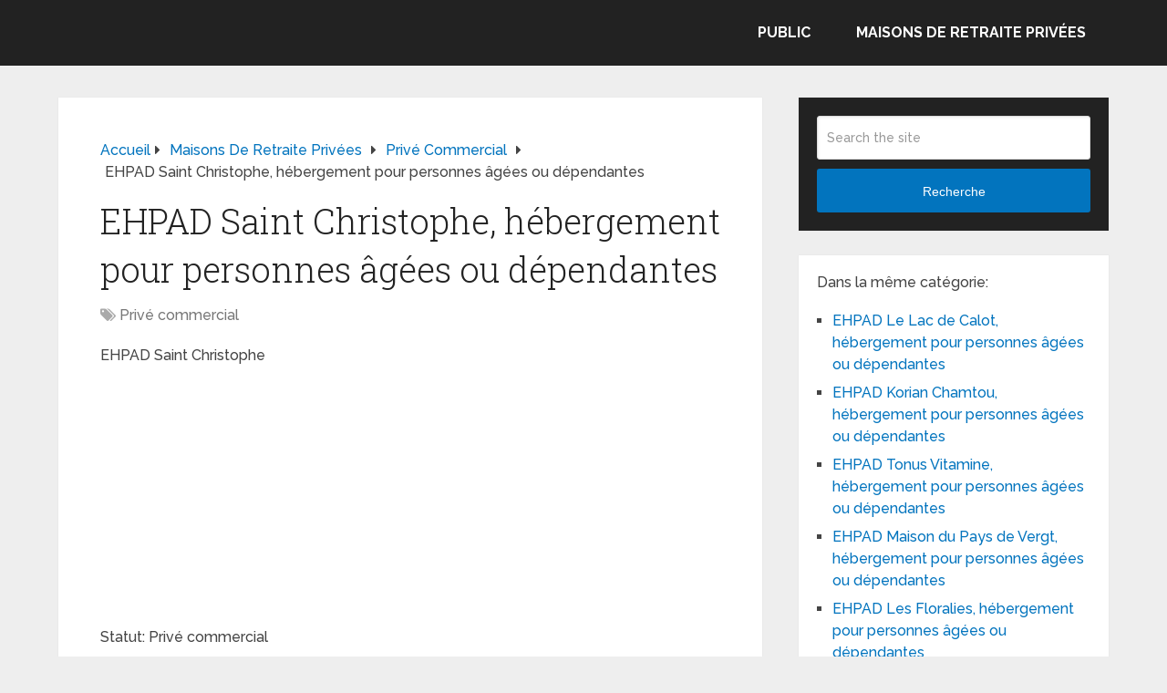

--- FILE ---
content_type: text/html; charset=UTF-8
request_url: https://www.le-site-de-la-maison-de-retraite.com/ehpad-saint-christophe-hebergement-pour-personnes-agees-ou-dependantes-3/
body_size: 13233
content:
<!DOCTYPE html><html class="no-js" dir="ltr" lang="fr-FR" prefix="og: https://ogp.me/ns#"><head itemscope itemtype="http://schema.org/WebSite"><meta charset="UTF-8"> <!--[if IE ]><meta http-equiv="X-UA-Compatible" content="IE=edge,chrome=1"> <![endif]--><link rel="profile" href="https://gmpg.org/xfn/11" /><meta name="viewport" content="width=device-width, initial-scale=1"><meta name="apple-mobile-web-app-capable" content="yes"><meta name="apple-mobile-web-app-status-bar-style" content="black"><meta itemprop="name" content="Retraite, maison de retraite, dépendance et perte d&#039;autonomie" /><link rel="pingback" href="https://www.le-site-de-la-maison-de-retraite.com/xmlrpc.php" /><title>EHPAD Saint Christophe, hébergement pour personnes âgées ou dépendantes</title><meta name="robots" content="max-image-preview:large" /><meta name="author" content="admin"/><link rel="canonical" href="https://www.le-site-de-la-maison-de-retraite.com/ehpad-saint-christophe-hebergement-pour-personnes-agees-ou-dependantes-3/" /><meta name="generator" content="All in One SEO (AIOSEO) 4.9.3" /><meta property="og:locale" content="fr_FR" /><meta property="og:site_name" content="Retraite, maison de retraite, dépendance et perte d&#039;autonomie | Informations sur la retraite, la dépendance, perte d&#039;autonomie des personnes âgées et les maisons de retraite" /><meta property="og:type" content="article" /><meta property="og:title" content="EHPAD Saint Christophe, hébergement pour personnes âgées ou dépendantes" /><meta property="og:url" content="https://www.le-site-de-la-maison-de-retraite.com/ehpad-saint-christophe-hebergement-pour-personnes-agees-ou-dependantes-3/" /><meta property="article:published_time" content="2021-07-10T10:19:16+00:00" /><meta property="article:modified_time" content="2021-07-10T10:19:16+00:00" /><meta name="twitter:card" content="summary" /><meta name="twitter:title" content="EHPAD Saint Christophe, hébergement pour personnes âgées ou dépendantes" /> <script type="application/ld+json" class="aioseo-schema">{"@context":"https:\/\/schema.org","@graph":[{"@type":"Article","@id":"https:\/\/www.le-site-de-la-maison-de-retraite.com\/ehpad-saint-christophe-hebergement-pour-personnes-agees-ou-dependantes-3\/#article","name":"EHPAD Saint Christophe, h\u00e9bergement pour personnes \u00e2g\u00e9es ou d\u00e9pendantes","headline":"EHPAD Saint Christophe, h\u00e9bergement pour personnes \u00e2g\u00e9es ou d\u00e9pendantes","author":{"@id":"https:\/\/www.le-site-de-la-maison-de-retraite.com\/author\/admin\/#author"},"publisher":{"@id":"https:\/\/www.le-site-de-la-maison-de-retraite.com\/#organization"},"datePublished":"2021-07-10T10:19:16+00:00","dateModified":"2021-07-10T10:19:16+00:00","inLanguage":"fr-FR","mainEntityOfPage":{"@id":"https:\/\/www.le-site-de-la-maison-de-retraite.com\/ehpad-saint-christophe-hebergement-pour-personnes-agees-ou-dependantes-3\/#webpage"},"isPartOf":{"@id":"https:\/\/www.le-site-de-la-maison-de-retraite.com\/ehpad-saint-christophe-hebergement-pour-personnes-agees-ou-dependantes-3\/#webpage"},"articleSection":"Priv\u00e9 commercial"},{"@type":"BreadcrumbList","@id":"https:\/\/www.le-site-de-la-maison-de-retraite.com\/ehpad-saint-christophe-hebergement-pour-personnes-agees-ou-dependantes-3\/#breadcrumblist","itemListElement":[{"@type":"ListItem","@id":"https:\/\/www.le-site-de-la-maison-de-retraite.com#listItem","position":1,"name":"Accueil","item":"https:\/\/www.le-site-de-la-maison-de-retraite.com","nextItem":{"@type":"ListItem","@id":"https:\/\/www.le-site-de-la-maison-de-retraite.com\/category\/maisons-de-retraite-privees\/#listItem","name":"Maisons de retraite priv\u00e9es"}},{"@type":"ListItem","@id":"https:\/\/www.le-site-de-la-maison-de-retraite.com\/category\/maisons-de-retraite-privees\/#listItem","position":2,"name":"Maisons de retraite priv\u00e9es","item":"https:\/\/www.le-site-de-la-maison-de-retraite.com\/category\/maisons-de-retraite-privees\/","nextItem":{"@type":"ListItem","@id":"https:\/\/www.le-site-de-la-maison-de-retraite.com\/category\/maisons-de-retraite-privees\/prive-commercial\/#listItem","name":"Priv\u00e9 commercial"},"previousItem":{"@type":"ListItem","@id":"https:\/\/www.le-site-de-la-maison-de-retraite.com#listItem","name":"Accueil"}},{"@type":"ListItem","@id":"https:\/\/www.le-site-de-la-maison-de-retraite.com\/category\/maisons-de-retraite-privees\/prive-commercial\/#listItem","position":3,"name":"Priv\u00e9 commercial","item":"https:\/\/www.le-site-de-la-maison-de-retraite.com\/category\/maisons-de-retraite-privees\/prive-commercial\/","nextItem":{"@type":"ListItem","@id":"https:\/\/www.le-site-de-la-maison-de-retraite.com\/ehpad-saint-christophe-hebergement-pour-personnes-agees-ou-dependantes-3\/#listItem","name":"EHPAD Saint Christophe, h\u00e9bergement pour personnes \u00e2g\u00e9es ou d\u00e9pendantes"},"previousItem":{"@type":"ListItem","@id":"https:\/\/www.le-site-de-la-maison-de-retraite.com\/category\/maisons-de-retraite-privees\/#listItem","name":"Maisons de retraite priv\u00e9es"}},{"@type":"ListItem","@id":"https:\/\/www.le-site-de-la-maison-de-retraite.com\/ehpad-saint-christophe-hebergement-pour-personnes-agees-ou-dependantes-3\/#listItem","position":4,"name":"EHPAD Saint Christophe, h\u00e9bergement pour personnes \u00e2g\u00e9es ou d\u00e9pendantes","previousItem":{"@type":"ListItem","@id":"https:\/\/www.le-site-de-la-maison-de-retraite.com\/category\/maisons-de-retraite-privees\/prive-commercial\/#listItem","name":"Priv\u00e9 commercial"}}]},{"@type":"Organization","@id":"https:\/\/www.le-site-de-la-maison-de-retraite.com\/#organization","name":"Retraite, maison de retraite, d\u00e9pendance et perte d'autonomie","description":"Informations sur la retraite, la d\u00e9pendance, perte d'autonomie des personnes \u00e2g\u00e9es et les maisons de retraite","url":"https:\/\/www.le-site-de-la-maison-de-retraite.com\/"},{"@type":"Person","@id":"https:\/\/www.le-site-de-la-maison-de-retraite.com\/author\/admin\/#author","url":"https:\/\/www.le-site-de-la-maison-de-retraite.com\/author\/admin\/","name":"admin"},{"@type":"WebPage","@id":"https:\/\/www.le-site-de-la-maison-de-retraite.com\/ehpad-saint-christophe-hebergement-pour-personnes-agees-ou-dependantes-3\/#webpage","url":"https:\/\/www.le-site-de-la-maison-de-retraite.com\/ehpad-saint-christophe-hebergement-pour-personnes-agees-ou-dependantes-3\/","name":"EHPAD Saint Christophe, h\u00e9bergement pour personnes \u00e2g\u00e9es ou d\u00e9pendantes","inLanguage":"fr-FR","isPartOf":{"@id":"https:\/\/www.le-site-de-la-maison-de-retraite.com\/#website"},"breadcrumb":{"@id":"https:\/\/www.le-site-de-la-maison-de-retraite.com\/ehpad-saint-christophe-hebergement-pour-personnes-agees-ou-dependantes-3\/#breadcrumblist"},"author":{"@id":"https:\/\/www.le-site-de-la-maison-de-retraite.com\/author\/admin\/#author"},"creator":{"@id":"https:\/\/www.le-site-de-la-maison-de-retraite.com\/author\/admin\/#author"},"datePublished":"2021-07-10T10:19:16+00:00","dateModified":"2021-07-10T10:19:16+00:00"},{"@type":"WebSite","@id":"https:\/\/www.le-site-de-la-maison-de-retraite.com\/#website","url":"https:\/\/www.le-site-de-la-maison-de-retraite.com\/","name":"Retraite, maison de retraite, d\u00e9pendance et perte d'autonomie","description":"Informations sur la retraite, la d\u00e9pendance, perte d'autonomie des personnes \u00e2g\u00e9es et les maisons de retraite","inLanguage":"fr-FR","publisher":{"@id":"https:\/\/www.le-site-de-la-maison-de-retraite.com\/#organization"}}]}</script>  <script type="text/javascript">document.documentElement.className = document.documentElement.className.replace( /\bno-js\b/,'js' );</script><link rel='dns-prefetch' href='//www.le-site-de-la-maison-de-retraite.com' /><link rel="alternate" type="application/rss+xml" title="Retraite, maison de retraite, dépendance et perte d&#039;autonomie &raquo; Flux" href="https://www.le-site-de-la-maison-de-retraite.com/feed/" /><link rel="alternate" type="application/rss+xml" title="Retraite, maison de retraite, dépendance et perte d&#039;autonomie &raquo; Flux des commentaires" href="https://www.le-site-de-la-maison-de-retraite.com/comments/feed/" /><link rel="alternate" type="application/rss+xml" title="Retraite, maison de retraite, dépendance et perte d&#039;autonomie &raquo; EHPAD Saint Christophe, hébergement pour personnes âgées ou dépendantes Flux des commentaires" href="https://www.le-site-de-la-maison-de-retraite.com/ehpad-saint-christophe-hebergement-pour-personnes-agees-ou-dependantes-3/feed/" /><link rel="alternate" title="oEmbed (JSON)" type="application/json+oembed" href="https://www.le-site-de-la-maison-de-retraite.com/wp-json/oembed/1.0/embed?url=https%3A%2F%2Fwww.le-site-de-la-maison-de-retraite.com%2Fehpad-saint-christophe-hebergement-pour-personnes-agees-ou-dependantes-3%2F" /><link rel="alternate" title="oEmbed (XML)" type="text/xml+oembed" href="https://www.le-site-de-la-maison-de-retraite.com/wp-json/oembed/1.0/embed?url=https%3A%2F%2Fwww.le-site-de-la-maison-de-retraite.com%2Fehpad-saint-christophe-hebergement-pour-personnes-agees-ou-dependantes-3%2F&#038;format=xml" /><style id='wp-img-auto-sizes-contain-inline-css' type='text/css'>img:is([sizes=auto i],[sizes^="auto," i]){contain-intrinsic-size:3000px 1500px}
/*# sourceURL=wp-img-auto-sizes-contain-inline-css */</style><style id='wp-emoji-styles-inline-css' type='text/css'>img.wp-smiley, img.emoji {
		display: inline !important;
		border: none !important;
		box-shadow: none !important;
		height: 1em !important;
		width: 1em !important;
		margin: 0 0.07em !important;
		vertical-align: -0.1em !important;
		background: none !important;
		padding: 0 !important;
	}
/*# sourceURL=wp-emoji-styles-inline-css */</style><style id='wp-block-library-inline-css' type='text/css'>:root{--wp-block-synced-color:#7a00df;--wp-block-synced-color--rgb:122,0,223;--wp-bound-block-color:var(--wp-block-synced-color);--wp-editor-canvas-background:#ddd;--wp-admin-theme-color:#007cba;--wp-admin-theme-color--rgb:0,124,186;--wp-admin-theme-color-darker-10:#006ba1;--wp-admin-theme-color-darker-10--rgb:0,107,160.5;--wp-admin-theme-color-darker-20:#005a87;--wp-admin-theme-color-darker-20--rgb:0,90,135;--wp-admin-border-width-focus:2px}@media (min-resolution:192dpi){:root{--wp-admin-border-width-focus:1.5px}}.wp-element-button{cursor:pointer}:root .has-very-light-gray-background-color{background-color:#eee}:root .has-very-dark-gray-background-color{background-color:#313131}:root .has-very-light-gray-color{color:#eee}:root .has-very-dark-gray-color{color:#313131}:root .has-vivid-green-cyan-to-vivid-cyan-blue-gradient-background{background:linear-gradient(135deg,#00d084,#0693e3)}:root .has-purple-crush-gradient-background{background:linear-gradient(135deg,#34e2e4,#4721fb 50%,#ab1dfe)}:root .has-hazy-dawn-gradient-background{background:linear-gradient(135deg,#faaca8,#dad0ec)}:root .has-subdued-olive-gradient-background{background:linear-gradient(135deg,#fafae1,#67a671)}:root .has-atomic-cream-gradient-background{background:linear-gradient(135deg,#fdd79a,#004a59)}:root .has-nightshade-gradient-background{background:linear-gradient(135deg,#330968,#31cdcf)}:root .has-midnight-gradient-background{background:linear-gradient(135deg,#020381,#2874fc)}:root{--wp--preset--font-size--normal:16px;--wp--preset--font-size--huge:42px}.has-regular-font-size{font-size:1em}.has-larger-font-size{font-size:2.625em}.has-normal-font-size{font-size:var(--wp--preset--font-size--normal)}.has-huge-font-size{font-size:var(--wp--preset--font-size--huge)}.has-text-align-center{text-align:center}.has-text-align-left{text-align:left}.has-text-align-right{text-align:right}.has-fit-text{white-space:nowrap!important}#end-resizable-editor-section{display:none}.aligncenter{clear:both}.items-justified-left{justify-content:flex-start}.items-justified-center{justify-content:center}.items-justified-right{justify-content:flex-end}.items-justified-space-between{justify-content:space-between}.screen-reader-text{border:0;clip-path:inset(50%);height:1px;margin:-1px;overflow:hidden;padding:0;position:absolute;width:1px;word-wrap:normal!important}.screen-reader-text:focus{background-color:#ddd;clip-path:none;color:#444;display:block;font-size:1em;height:auto;left:5px;line-height:normal;padding:15px 23px 14px;text-decoration:none;top:5px;width:auto;z-index:100000}html :where(.has-border-color){border-style:solid}html :where([style*=border-top-color]){border-top-style:solid}html :where([style*=border-right-color]){border-right-style:solid}html :where([style*=border-bottom-color]){border-bottom-style:solid}html :where([style*=border-left-color]){border-left-style:solid}html :where([style*=border-width]){border-style:solid}html :where([style*=border-top-width]){border-top-style:solid}html :where([style*=border-right-width]){border-right-style:solid}html :where([style*=border-bottom-width]){border-bottom-style:solid}html :where([style*=border-left-width]){border-left-style:solid}html :where(img[class*=wp-image-]){height:auto;max-width:100%}:where(figure){margin:0 0 1em}html :where(.is-position-sticky){--wp-admin--admin-bar--position-offset:var(--wp-admin--admin-bar--height,0px)}@media screen and (max-width:600px){html :where(.is-position-sticky){--wp-admin--admin-bar--position-offset:0px}}

/*# sourceURL=wp-block-library-inline-css */</style><style id='global-styles-inline-css' type='text/css'>:root{--wp--preset--aspect-ratio--square: 1;--wp--preset--aspect-ratio--4-3: 4/3;--wp--preset--aspect-ratio--3-4: 3/4;--wp--preset--aspect-ratio--3-2: 3/2;--wp--preset--aspect-ratio--2-3: 2/3;--wp--preset--aspect-ratio--16-9: 16/9;--wp--preset--aspect-ratio--9-16: 9/16;--wp--preset--color--black: #000000;--wp--preset--color--cyan-bluish-gray: #abb8c3;--wp--preset--color--white: #ffffff;--wp--preset--color--pale-pink: #f78da7;--wp--preset--color--vivid-red: #cf2e2e;--wp--preset--color--luminous-vivid-orange: #ff6900;--wp--preset--color--luminous-vivid-amber: #fcb900;--wp--preset--color--light-green-cyan: #7bdcb5;--wp--preset--color--vivid-green-cyan: #00d084;--wp--preset--color--pale-cyan-blue: #8ed1fc;--wp--preset--color--vivid-cyan-blue: #0693e3;--wp--preset--color--vivid-purple: #9b51e0;--wp--preset--gradient--vivid-cyan-blue-to-vivid-purple: linear-gradient(135deg,rgb(6,147,227) 0%,rgb(155,81,224) 100%);--wp--preset--gradient--light-green-cyan-to-vivid-green-cyan: linear-gradient(135deg,rgb(122,220,180) 0%,rgb(0,208,130) 100%);--wp--preset--gradient--luminous-vivid-amber-to-luminous-vivid-orange: linear-gradient(135deg,rgb(252,185,0) 0%,rgb(255,105,0) 100%);--wp--preset--gradient--luminous-vivid-orange-to-vivid-red: linear-gradient(135deg,rgb(255,105,0) 0%,rgb(207,46,46) 100%);--wp--preset--gradient--very-light-gray-to-cyan-bluish-gray: linear-gradient(135deg,rgb(238,238,238) 0%,rgb(169,184,195) 100%);--wp--preset--gradient--cool-to-warm-spectrum: linear-gradient(135deg,rgb(74,234,220) 0%,rgb(151,120,209) 20%,rgb(207,42,186) 40%,rgb(238,44,130) 60%,rgb(251,105,98) 80%,rgb(254,248,76) 100%);--wp--preset--gradient--blush-light-purple: linear-gradient(135deg,rgb(255,206,236) 0%,rgb(152,150,240) 100%);--wp--preset--gradient--blush-bordeaux: linear-gradient(135deg,rgb(254,205,165) 0%,rgb(254,45,45) 50%,rgb(107,0,62) 100%);--wp--preset--gradient--luminous-dusk: linear-gradient(135deg,rgb(255,203,112) 0%,rgb(199,81,192) 50%,rgb(65,88,208) 100%);--wp--preset--gradient--pale-ocean: linear-gradient(135deg,rgb(255,245,203) 0%,rgb(182,227,212) 50%,rgb(51,167,181) 100%);--wp--preset--gradient--electric-grass: linear-gradient(135deg,rgb(202,248,128) 0%,rgb(113,206,126) 100%);--wp--preset--gradient--midnight: linear-gradient(135deg,rgb(2,3,129) 0%,rgb(40,116,252) 100%);--wp--preset--font-size--small: 13px;--wp--preset--font-size--medium: 20px;--wp--preset--font-size--large: 36px;--wp--preset--font-size--x-large: 42px;--wp--preset--spacing--20: 0.44rem;--wp--preset--spacing--30: 0.67rem;--wp--preset--spacing--40: 1rem;--wp--preset--spacing--50: 1.5rem;--wp--preset--spacing--60: 2.25rem;--wp--preset--spacing--70: 3.38rem;--wp--preset--spacing--80: 5.06rem;--wp--preset--shadow--natural: 6px 6px 9px rgba(0, 0, 0, 0.2);--wp--preset--shadow--deep: 12px 12px 50px rgba(0, 0, 0, 0.4);--wp--preset--shadow--sharp: 6px 6px 0px rgba(0, 0, 0, 0.2);--wp--preset--shadow--outlined: 6px 6px 0px -3px rgb(255, 255, 255), 6px 6px rgb(0, 0, 0);--wp--preset--shadow--crisp: 6px 6px 0px rgb(0, 0, 0);}:where(.is-layout-flex){gap: 0.5em;}:where(.is-layout-grid){gap: 0.5em;}body .is-layout-flex{display: flex;}.is-layout-flex{flex-wrap: wrap;align-items: center;}.is-layout-flex > :is(*, div){margin: 0;}body .is-layout-grid{display: grid;}.is-layout-grid > :is(*, div){margin: 0;}:where(.wp-block-columns.is-layout-flex){gap: 2em;}:where(.wp-block-columns.is-layout-grid){gap: 2em;}:where(.wp-block-post-template.is-layout-flex){gap: 1.25em;}:where(.wp-block-post-template.is-layout-grid){gap: 1.25em;}.has-black-color{color: var(--wp--preset--color--black) !important;}.has-cyan-bluish-gray-color{color: var(--wp--preset--color--cyan-bluish-gray) !important;}.has-white-color{color: var(--wp--preset--color--white) !important;}.has-pale-pink-color{color: var(--wp--preset--color--pale-pink) !important;}.has-vivid-red-color{color: var(--wp--preset--color--vivid-red) !important;}.has-luminous-vivid-orange-color{color: var(--wp--preset--color--luminous-vivid-orange) !important;}.has-luminous-vivid-amber-color{color: var(--wp--preset--color--luminous-vivid-amber) !important;}.has-light-green-cyan-color{color: var(--wp--preset--color--light-green-cyan) !important;}.has-vivid-green-cyan-color{color: var(--wp--preset--color--vivid-green-cyan) !important;}.has-pale-cyan-blue-color{color: var(--wp--preset--color--pale-cyan-blue) !important;}.has-vivid-cyan-blue-color{color: var(--wp--preset--color--vivid-cyan-blue) !important;}.has-vivid-purple-color{color: var(--wp--preset--color--vivid-purple) !important;}.has-black-background-color{background-color: var(--wp--preset--color--black) !important;}.has-cyan-bluish-gray-background-color{background-color: var(--wp--preset--color--cyan-bluish-gray) !important;}.has-white-background-color{background-color: var(--wp--preset--color--white) !important;}.has-pale-pink-background-color{background-color: var(--wp--preset--color--pale-pink) !important;}.has-vivid-red-background-color{background-color: var(--wp--preset--color--vivid-red) !important;}.has-luminous-vivid-orange-background-color{background-color: var(--wp--preset--color--luminous-vivid-orange) !important;}.has-luminous-vivid-amber-background-color{background-color: var(--wp--preset--color--luminous-vivid-amber) !important;}.has-light-green-cyan-background-color{background-color: var(--wp--preset--color--light-green-cyan) !important;}.has-vivid-green-cyan-background-color{background-color: var(--wp--preset--color--vivid-green-cyan) !important;}.has-pale-cyan-blue-background-color{background-color: var(--wp--preset--color--pale-cyan-blue) !important;}.has-vivid-cyan-blue-background-color{background-color: var(--wp--preset--color--vivid-cyan-blue) !important;}.has-vivid-purple-background-color{background-color: var(--wp--preset--color--vivid-purple) !important;}.has-black-border-color{border-color: var(--wp--preset--color--black) !important;}.has-cyan-bluish-gray-border-color{border-color: var(--wp--preset--color--cyan-bluish-gray) !important;}.has-white-border-color{border-color: var(--wp--preset--color--white) !important;}.has-pale-pink-border-color{border-color: var(--wp--preset--color--pale-pink) !important;}.has-vivid-red-border-color{border-color: var(--wp--preset--color--vivid-red) !important;}.has-luminous-vivid-orange-border-color{border-color: var(--wp--preset--color--luminous-vivid-orange) !important;}.has-luminous-vivid-amber-border-color{border-color: var(--wp--preset--color--luminous-vivid-amber) !important;}.has-light-green-cyan-border-color{border-color: var(--wp--preset--color--light-green-cyan) !important;}.has-vivid-green-cyan-border-color{border-color: var(--wp--preset--color--vivid-green-cyan) !important;}.has-pale-cyan-blue-border-color{border-color: var(--wp--preset--color--pale-cyan-blue) !important;}.has-vivid-cyan-blue-border-color{border-color: var(--wp--preset--color--vivid-cyan-blue) !important;}.has-vivid-purple-border-color{border-color: var(--wp--preset--color--vivid-purple) !important;}.has-vivid-cyan-blue-to-vivid-purple-gradient-background{background: var(--wp--preset--gradient--vivid-cyan-blue-to-vivid-purple) !important;}.has-light-green-cyan-to-vivid-green-cyan-gradient-background{background: var(--wp--preset--gradient--light-green-cyan-to-vivid-green-cyan) !important;}.has-luminous-vivid-amber-to-luminous-vivid-orange-gradient-background{background: var(--wp--preset--gradient--luminous-vivid-amber-to-luminous-vivid-orange) !important;}.has-luminous-vivid-orange-to-vivid-red-gradient-background{background: var(--wp--preset--gradient--luminous-vivid-orange-to-vivid-red) !important;}.has-very-light-gray-to-cyan-bluish-gray-gradient-background{background: var(--wp--preset--gradient--very-light-gray-to-cyan-bluish-gray) !important;}.has-cool-to-warm-spectrum-gradient-background{background: var(--wp--preset--gradient--cool-to-warm-spectrum) !important;}.has-blush-light-purple-gradient-background{background: var(--wp--preset--gradient--blush-light-purple) !important;}.has-blush-bordeaux-gradient-background{background: var(--wp--preset--gradient--blush-bordeaux) !important;}.has-luminous-dusk-gradient-background{background: var(--wp--preset--gradient--luminous-dusk) !important;}.has-pale-ocean-gradient-background{background: var(--wp--preset--gradient--pale-ocean) !important;}.has-electric-grass-gradient-background{background: var(--wp--preset--gradient--electric-grass) !important;}.has-midnight-gradient-background{background: var(--wp--preset--gradient--midnight) !important;}.has-small-font-size{font-size: var(--wp--preset--font-size--small) !important;}.has-medium-font-size{font-size: var(--wp--preset--font-size--medium) !important;}.has-large-font-size{font-size: var(--wp--preset--font-size--large) !important;}.has-x-large-font-size{font-size: var(--wp--preset--font-size--x-large) !important;}
/*# sourceURL=global-styles-inline-css */</style><style id='classic-theme-styles-inline-css' type='text/css'>/*! This file is auto-generated */
.wp-block-button__link{color:#fff;background-color:#32373c;border-radius:9999px;box-shadow:none;text-decoration:none;padding:calc(.667em + 2px) calc(1.333em + 2px);font-size:1.125em}.wp-block-file__button{background:#32373c;color:#fff;text-decoration:none}
/*# sourceURL=/wp-includes/css/classic-themes.min.css */</style><link rel='stylesheet' id='related-posts-by-taxonomy-css' href='https://www.le-site-de-la-maison-de-retraite.com/wp-content/plugins/related-posts-by-taxonomy/includes/assets/css/styles.css' type='text/css' media='all' /><link rel='stylesheet' id='taxopress-frontend-css-css' href='https://www.le-site-de-la-maison-de-retraite.com/wp-content/plugins/simple-tags/assets/frontend/css/frontend.css' type='text/css' media='all' /><link rel='stylesheet' id='schema-stylesheet-css' href='https://www.le-site-de-la-maison-de-retraite.com/wp-content/themes/mts_schema/style.css' type='text/css' media='all' /><style id='schema-stylesheet-inline-css' type='text/css'>body {background-color:#eeeeee;}
		.main-header.regular_header, .regular_header #primary-navigation .navigation ul ul li {background-color:#ffffff;}
		.main-header.logo_in_nav_header, .logo_in_nav_header #primary-navigation .navigation ul ul li {background-color:#ffffff;}
		body {background-color:#eeeeee;}
		.pace .pace-progress, #mobile-menu-wrapper ul li a:hover, .pagination .page-numbers.current, .pagination a:hover, .single .pagination a:hover .current { background: #0274BE; }
		.postauthor h5, .textwidget a, .pnavigation2 a, .sidebar.c-4-12 a:hover, footer .widget li a:hover, .sidebar.c-4-12 a:hover, .reply a, .title a:hover, .post-info a:hover, .widget .thecomment, #tabber .inside li a:hover, .readMore a:hover, .fn a, a, a:hover, #secondary-navigation .navigation ul li a:hover, .readMore a, #primary-navigation a:hover, #secondary-navigation .navigation ul .current-menu-item a, .widget .wp_review_tab_widget_content a, .sidebar .wpt_widget_content a { color:#0274BE; }
		a#pull, #commentform input#submit, #mtscontact_submit, .mts-subscribe input[type='submit'], .widget_product_search input[type='submit'], #move-to-top:hover, .currenttext, .pagination a:hover, .pagination .nav-previous a:hover, .pagination .nav-next a:hover, #load-posts a:hover, .single .pagination a:hover .currenttext, .single .pagination > .current .currenttext, #tabber ul.tabs li a.selected, .tagcloud a, .wp-block-tag-cloud a, .navigation ul .sfHover a, .woocommerce a.button, .woocommerce-page a.button, .woocommerce button.button, .woocommerce-page button.button, .woocommerce input.button, .woocommerce-page input.button, .woocommerce #respond input#submit, .woocommerce-page #respond input#submit, .woocommerce #content input.button, .woocommerce-page #content input.button, .woocommerce .bypostauthor:after, #searchsubmit, .woocommerce nav.woocommerce-pagination ul li span.current, .woocommerce-page nav.woocommerce-pagination ul li span.current, .woocommerce #content nav.woocommerce-pagination ul li span.current, .woocommerce-page #content nav.woocommerce-pagination ul li span.current, .woocommerce nav.woocommerce-pagination ul li a:hover, .woocommerce-page nav.woocommerce-pagination ul li a:hover, .woocommerce #content nav.woocommerce-pagination ul li a:hover, .woocommerce-page #content nav.woocommerce-pagination ul li a:hover, .woocommerce nav.woocommerce-pagination ul li a:focus, .woocommerce-page nav.woocommerce-pagination ul li a:focus, .woocommerce #content nav.woocommerce-pagination ul li a:focus, .woocommerce-page #content nav.woocommerce-pagination ul li a:focus, .woocommerce a.button, .woocommerce-page a.button, .woocommerce button.button, .woocommerce-page button.button, .woocommerce input.button, .woocommerce-page input.button, .woocommerce #respond input#submit, .woocommerce-page #respond input#submit, .woocommerce #content input.button, .woocommerce-page #content input.button, .latestPost-review-wrapper, .latestPost .review-type-circle.latestPost-review-wrapper, #wpmm-megamenu .review-total-only, .sbutton, #searchsubmit, .widget .wpt_widget_content #tags-tab-content ul li a, .widget .review-total-only.large-thumb, #add_payment_method .wc-proceed-to-checkout a.checkout-button, .woocommerce-cart .wc-proceed-to-checkout a.checkout-button, .woocommerce-checkout .wc-proceed-to-checkout a.checkout-button, .woocommerce #respond input#submit.alt:hover, .woocommerce a.button.alt:hover, .woocommerce button.button.alt:hover, .woocommerce input.button.alt:hover, .woocommerce #respond input#submit.alt, .woocommerce a.button.alt, .woocommerce button.button.alt, .woocommerce input.button.alt, .woocommerce-account .woocommerce-MyAccount-navigation li.is-active, .woocommerce-product-search button[type='submit'], .woocommerce .woocommerce-widget-layered-nav-dropdown__submit, .wp-block-search .wp-block-search__button { background-color:#0274BE; color: #fff!important; }
		.related-posts .title a:hover, .latestPost .title a { color: #0274BE; }
		.navigation #wpmm-megamenu .wpmm-pagination a { background-color: #0274BE!important; }
		#header .sbutton, #secondary-navigation .ajax-search-results li a:hover { color: #0274BE!important; }
		footer {background-color:#222222; }
		
		.copyrights { background-color: #ffffff; }
		.flex-control-thumbs .flex-active{ border-top:3px solid #0274BE;}
		.wpmm-megamenu-showing.wpmm-light-scheme { background-color:#0274BE!important; }
		.regular_header #header {background-color:#222222; }
		.logo_in_nav_header #header {background-color:#222222; }
		
		
		
		.bypostauthor > div { overflow: hidden; padding: 3%; background: #222; width: 100%; color: #AAA; box-sizing: border-box; }
		.bypostauthor:after { content: "\f044"; position: absolute; font-family: fontawesome; right: 0; top: 0; padding: 1px 10px; color: #535353; font-size: 32px; }
		.logo-wrap, .widget-header { display: none; }
		.navigation { border-top: 0; }
		#header { min-height: 47px; }
		@media screen and (max-width:865px) { #catcher { height: 0px!important } .sticky-navigation-active { position: relative!important; top: 0px!important } }
		
	
/*# sourceURL=schema-stylesheet-inline-css */</style><link rel='stylesheet' id='responsive-css' href='https://www.le-site-de-la-maison-de-retraite.com/wp-content/themes/mts_schema/css/responsive.css' type='text/css' media='all' /><link rel='stylesheet' id='fontawesome-css' href='https://www.le-site-de-la-maison-de-retraite.com/wp-content/themes/mts_schema/css/font-awesome.min.css' type='text/css' media='all' /> <script type="text/javascript" src="https://www.le-site-de-la-maison-de-retraite.com/wp-includes/js/jquery/jquery.min.js" id="jquery-core-js"></script> <script type="text/javascript" src="https://www.le-site-de-la-maison-de-retraite.com/wp-includes/js/jquery/jquery-migrate.min.js" id="jquery-migrate-js"></script> <script type="text/javascript" src="https://www.le-site-de-la-maison-de-retraite.com/wp-content/plugins/simple-tags/assets/frontend/js/frontend.js" id="taxopress-frontend-js-js"></script> <link rel="https://api.w.org/" href="https://www.le-site-de-la-maison-de-retraite.com/wp-json/" /><link rel="alternate" title="JSON" type="application/json" href="https://www.le-site-de-la-maison-de-retraite.com/wp-json/wp/v2/posts/17607" /><link rel="EditURI" type="application/rsd+xml" title="RSD" href="https://www.le-site-de-la-maison-de-retraite.com/xmlrpc.php?rsd" /><meta name="generator" content="WordPress 6.9" /><link rel='shortlink' href='https://www.le-site-de-la-maison-de-retraite.com/?p=17607' /><link href="//fonts.googleapis.com/css?family=Roboto+Slab:normal|Raleway:500|Raleway:700|Roboto+Slab:300&amp;subset=latin&display=swap" rel="stylesheet" type="text/css"><style type="text/css">#logo a { font-family: 'Roboto Slab'; font-weight: normal; font-size: 32px; color: #222;text-transform: uppercase; }
#primary-navigation a, .mts-cart { font-family: 'Raleway'; font-weight: 500; font-size: 13px; color: #777; }
#secondary-navigation a { font-family: 'Raleway'; font-weight: 700; font-size: 16px; color: #fff;text-transform: uppercase; }
.latestPost .title a { font-family: 'Roboto Slab'; font-weight: 300; font-size: 38px; color: #0274BE; }
.single-title { font-family: 'Roboto Slab'; font-weight: 300; font-size: 38px; color: #222; }
body { font-family: 'Raleway'; font-weight: 500; font-size: 16px; color: #444444; }
#sidebar .widget h3 { font-family: 'Roboto Slab'; font-weight: normal; font-size: 20px; color: #222222;text-transform: uppercase; }
#sidebar .widget { font-family: 'Raleway'; font-weight: 500; font-size: 16px; color: #444444; }
.footer-widgets h3 { font-family: 'Roboto Slab'; font-weight: normal; font-size: 18px; color: #ffffff;text-transform: uppercase; }
.f-widget a, footer .wpt_widget_content a, footer .wp_review_tab_widget_content a, footer .wpt_tab_widget_content a, footer .widget .wp_review_tab_widget_content a { font-family: 'Raleway'; font-weight: 500; font-size: 16px; color: #999999; }
.footer-widgets, .f-widget .top-posts .comment_num, footer .meta, footer .twitter_time, footer .widget .wpt_widget_content .wpt-postmeta, footer .widget .wpt_comment_content, footer .widget .wpt_excerpt, footer .wp_review_tab_widget_content .wp-review-tab-postmeta, footer .advanced-recent-posts p, footer .popular-posts p, footer .category-posts p { font-family: 'Raleway'; font-weight: 500; font-size: 16px; color: #777777; }
#copyright-note { font-family: 'Raleway'; font-weight: 500; font-size: 14px; color: #7e7d7d; }
h1 { font-family: 'Roboto Slab'; font-weight: normal; font-size: 28px; color: #222222; }
h2 { font-family: 'Roboto Slab'; font-weight: normal; font-size: 24px; color: #222222; }
h3 { font-family: 'Roboto Slab'; font-weight: normal; font-size: 22px; color: #222222; }
h4 { font-family: 'Roboto Slab'; font-weight: normal; font-size: 20px; color: #222222; }
h5 { font-family: 'Roboto Slab'; font-weight: normal; font-size: 18px; color: #222222; }
h6 { font-family: 'Roboto Slab'; font-weight: normal; font-size: 16px; color: #222222; }</style> <script>jQuery(function($){
    jQuery('.widget h3').each(function(){
        jQuery(this).replaceWith( "<p clas='widget-title'>" + jQuery(this).html() + "</p>" );
    });
});
jQuery(function($){
    jQuery('#respond h4').each(function(){
        jQuery(this).replaceWith( "<p>" + jQuery(this).html() + "</p>" );
    });
});
jQuery(function($){
    jQuery('#respond h3').each(function(){
        jQuery(this).replaceWith( "<p>" + jQuery(this).html() + "</p>" );
    });
});</script> </head><body data-rsssl=1 id="blog" class="wp-singular post-template-default single single-post postid-17607 single-format-standard wp-embed-responsive wp-theme-mts_schema main default cslayout" itemscope itemtype="http://schema.org/WebPage"><div class="main-container"><header id="site-header" class="main-header logo_in_nav_header" role="banner" itemscope itemtype="http://schema.org/WPHeader"><div id="header"><div class="container"><div class="logo-wrap"><h2 id="logo" class="text-logo" itemprop="headline"> <a href="https://www.le-site-de-la-maison-de-retraite.com">Retraite, maison de retraite, dépendance et perte d&#039;autonomie</a></h2></div><div id="secondary-navigation" class="secondary-navigation" role="navigation" itemscope itemtype="http://schema.org/SiteNavigationElement"> <a href="#" id="pull" class="toggle-mobile-menu">Menu</a><nav class="navigation clearfix"><ul id="menu-retraites" class="menu clearfix"><li id="menu-item-17730" class="menu-item menu-item-type-taxonomy menu-item-object-category menu-item-17730"><a href="https://www.le-site-de-la-maison-de-retraite.com/category/maisons-de-retraite-relevant-du-domaine-public/">Public</a></li><li id="menu-item-17731" class="menu-item menu-item-type-taxonomy menu-item-object-category current-post-ancestor menu-item-17731"><a href="https://www.le-site-de-la-maison-de-retraite.com/category/maisons-de-retraite-privees/">Maisons de retraite privées</a></li></ul></nav><nav class="navigation mobile-only clearfix mobile-menu-wrapper"><ul id="menu-retraites-1" class="menu clearfix"><li class="menu-item menu-item-type-taxonomy menu-item-object-category menu-item-17730"><a href="https://www.le-site-de-la-maison-de-retraite.com/category/maisons-de-retraite-relevant-du-domaine-public/">Public</a></li><li class="menu-item menu-item-type-taxonomy menu-item-object-category current-post-ancestor menu-item-17731"><a href="https://www.le-site-de-la-maison-de-retraite.com/category/maisons-de-retraite-privees/">Maisons de retraite privées</a></li></ul></nav></div></div></div></header><div id="page" class="single"><article class="article clearfix"><div id="content_box" ><div id="post-17607" class="g post post-17607 type-post status-publish format-standard hentry category-prive-commercial"><div class="breadcrumb" itemscope itemtype="https://schema.org/BreadcrumbList"><div itemprop="itemListElement" itemscope
 itemtype="https://schema.org/ListItem" class="root"><a href="https://www.le-site-de-la-maison-de-retraite.com" itemprop="item"><span itemprop="name">Accueil</span><meta itemprop="position" content="1" /></a></div><div><i class="fa fa-caret-right"></i></div><div itemprop="itemListElement" itemscope
 itemtype="https://schema.org/ListItem"><a href="https://www.le-site-de-la-maison-de-retraite.com/category/maisons-de-retraite-privees/" itemprop="item"><span itemprop="name">Maisons de retraite privées</span><meta itemprop="position" content="2" /></a></div><div><i class="fa fa-caret-right"></i></div><div itemprop="itemListElement" itemscope
 itemtype="https://schema.org/ListItem"><a href="https://www.le-site-de-la-maison-de-retraite.com/category/maisons-de-retraite-privees/prive-commercial/" itemprop="item"><span itemprop="name">Privé commercial</span><meta itemprop="position" content="2" /></a></div><div><i class="fa fa-caret-right"></i></div><div itemprop="itemListElement" itemscope itemtype="https://schema.org/ListItem"><span itemprop="name">EHPAD Saint Christophe, hébergement pour personnes âgées ou dépendantes</span><meta itemprop="position" content="3" /></div></div><div class="single_post"><header><h1 class="title single-title entry-title">EHPAD Saint Christophe, hébergement pour personnes âgées ou dépendantes</h1><div class="post-info"> <span class="thecategory"><i class="fa fa-tags"></i> <a href="https://www.le-site-de-la-maison-de-retraite.com/category/maisons-de-retraite-privees/prive-commercial/" title="View all posts in Privé commercial">Privé commercial</a></span></div></header><div class="post-single-content box mark-links entry-content"><div class="thecontent"><p>EHPAD Saint Christophe</p><div class='code-block code-block-1' style='margin: 8px 0; clear: both;'> <script type="text/javascript">google_ad_client = "ca-pub-7501745616451938";
/* retraite-300 */
google_ad_slot = "1376277662";
google_ad_width = 300;
google_ad_height = 250;</script> <script type="text/javascript"
src="https://pagead2.googlesyndication.com/pagead/show_ads.js"></script></div><p>Statut: Privé commercial</p><p>Avenue Marcel-Etzol</p><p>97112</p><p>GRAND BOURG</p><p>Téléphone: 05 90 97 82 32</p><p>Mail: jetz@clinique-mariegalante.fr</p><p>Gestionnaire: Polyclinique St Christophe</p><p>Capacité d&rsquo;accueil: 30</p><p><strong>Prix de l&rsquo;hébergement , en €/jour:</strong></p><ul><li>Prix hébergement permanent chambre simple:</li><li>Prix hébergement permanent chambre double:</li><li>Prix hébergement permanent chambre simple pour les bénéficiaires de l&rsquo;ASH (aide sociale à l&rsquo;hébergement):</li><li>Prix hébergement permanent chambre double pour les bénéficiaires de l&rsquo;ASH:</li><li>Prix hébergement temporaire chambre simple:</li><li>Prix hébergement temporaire chambre double:</li><li>Prix hébergement temporaire chambre simple pour les bénéficiaires de l&rsquo;ASH</li><li>Prix hébergement temporaire chambre double pour les bénéficiaires de l&rsquo;ASH:</li><li>Prix de l&rsquo;accueil de jour:</li><li>Tarif dépendance GIR 1-2:</li><li>Tarif dépendance GIR 3-4:</li><li>Tarif dépendance GIR 5-6:</li><li>Autres prestations proposées:</li><li>Tarif des autres prestations:</li></ul><p><strong>Loyer mensuel des logements, en €/mois:</strong></p><ul><li>Identifiant de prix des RA:</li><li>Loyer mensuel d&rsquo;un logement de type F1:</li><li>Loyer mensuel d&rsquo;un logement de type F1 pour les bénéficiaires de l&rsquo;ASH:</li><li>Loyer mensuel d&rsquo;un logement de type F1 bis:</li><li>Loyer mensuel d&rsquo;un logement de type F1 bis pour les bénéficiaires de l&rsquo;ASH:</li><li>Loyer mensuel d&rsquo;un logement de type F2:</li><li>Loyer mensuel d&rsquo;un logement de type F2 pour les bénéficiaires de l&rsquo;ASH:</li><li>Tarif des autres prestations:</li><li>Autres prestations obligatoire   :</li></ul> <script type="text/javascript">jQuery(document).ready(function( $) {
				$.post( 'https://www.le-site-de-la-maison-de-retraite.com/wp-admin/admin-ajax.php', {action: 'mts_view_count', id: '17607'});
			});</script></div><div class="shareit bottom circular"> <span class="custom-share-item custom-facebooksharebtn"> <a href="//www.facebook.com/share.php?m2w&s=100&p[url]=https%3A%2F%2Fwww.le-site-de-la-maison-de-retraite.com%2Fehpad-saint-christophe-hebergement-pour-personnes-agees-ou-dependantes-3%2F&p[images][0]=&p[title]=EHPAD%20Saint%20Christophe%2C%20h%C3%A9bergement%20pour%20personnes%20%C3%A2g%C3%A9es%20ou%20d%C3%A9pendantes&u=https%3A%2F%2Fwww.le-site-de-la-maison-de-retraite.com%2Fehpad-saint-christophe-hebergement-pour-personnes-agees-ou-dependantes-3%2F&t=EHPAD%20Saint%20Christophe%2C%20h%C3%A9bergement%20pour%20personnes%20%C3%A2g%C3%A9es%20ou%20d%C3%A9pendantes" class="facebook" onclick="javascript:window.open(this.href, '', 'menubar=no,toolbar=no,resizable=yes,scrollbars=yes,height=600,width=600');return false;"><span class="icon"><i class="fa fa-facebook"></i></span><span class="social-text">Share</span></a> </span> <span class="custom-share-item facebookbtn"><div id="fb-root"></div><div class="fb-like" data-send="false" data-layout="button_count" data-width="150" data-show-faces="false"></div> </span> <span class="custom-share-item custom-twitterbutton"> <a href="https://twitter.com/intent/tweet?original_referer=https%3A%2F%2Fwww.le-site-de-la-maison-de-retraite.com%2Fehpad-saint-christophe-hebergement-pour-personnes-agees-ou-dependantes-3%2F&text=EHPAD Saint Christophe, hébergement pour personnes âgées ou dépendantes&url=https%3A%2F%2Fwww.le-site-de-la-maison-de-retraite.com%2Fehpad-saint-christophe-hebergement-pour-personnes-agees-ou-dependantes-3%2F" onclick="javascript:window.open(this.href, '', 'menubar=no,toolbar=no,resizable=yes,scrollbars=yes,height=600,width=600');return false;"><span class="icon"><i class="fa fa-twitter"></i></span><span class="social-text">Tweet</span></a> </span> <span class="custom-share-item whatsapp"> <a href="https://wa.me/?text=EHPAD Saint Christophe, hébergement pour personnes âgées ou dépendantes https%3A%2F%2Fwww.le-site-de-la-maison-de-retraite.com%2Fehpad-saint-christophe-hebergement-pour-personnes-agees-ou-dependantes-3%2F" onclick="javascript:window.open(this.href, '', 'menubar=no,toolbar=no,resizable=yes,scrollbars=yes,height=600,width=600');return false;"><span class="icon"><i class="fa fa-whatsapp"></i></span><span class="social-text">WhatsApp</span></a> </span></div></div></div></div><div id="commentsAdd"><div id="respond" class="box m-t-6"> <span class="title"> A propos de EHPAD Saint Christophe, hébergement pour personnes âgées ou dépendantes</span><div id="respond" class="comment-respond"><h3 id="reply-title" class="comment-reply-title">Commenter ou poser une question <small><a rel="nofollow" id="cancel-comment-reply-link" href="/ehpad-saint-christophe-hebergement-pour-personnes-agees-ou-dependantes-3/#respond" style="display:none;">Cancel Reply</a></small></h3><form action="https://www.le-site-de-la-maison-de-retraite.com/wp-comments-post.php" method="post" id="commentform" class="comment-form"><p class="comment-form-comment"><textarea id="comment" name="comment" cols="45" rows="6" aria-required="true" placeholder="Posez ici votre question ou commentez"></textarea></p><p class="comment-form-author"><input id="author" name="author" aria-required="true" placeholder="Name*" size="35"></input></p><p class="comment-form-email"><input id="email" name="email" aria-required="true" placeholder="Email*" size="35"></input></p><p class="comment-form-url"><input id="url" name="url" placeholder="Website" size="35"></input></p><p class="comment-form-cookies-consent"><input id="wp-comment-cookies-consent" name="wp-comment-cookies-consent" type="checkbox" value="yes" /> <label for="wp-comment-cookies-consent">Enregistrer mon nom, mon e-mail et mon site dans le navigateur pour mon prochain commentaire.</label></p><p class="form-submit"><input name="submit" type="submit" id="submit" class="submit" value="Commenter ou poser une question" /> <input type='hidden' name='comment_post_ID' value='17607' id='comment_post_ID' /> <input type='hidden' name='comment_parent' id='comment_parent' value='0' /></p><p style="display: none;"><input type="hidden" id="akismet_comment_nonce" name="akismet_comment_nonce" value="c4293d01d7" /></p><p style="display: none !important;" class="akismet-fields-container" data-prefix="ak_"><label>&#916;<textarea name="ak_hp_textarea" cols="45" rows="8" maxlength="100"></textarea></label><input type="hidden" id="ak_js_1" name="ak_js" value="164"/><script>document.getElementById( "ak_js_1" ).setAttribute( "value", ( new Date() ).getTime() );</script></p></form></div><p class="akismet_comment_form_privacy_notice">Ce site utilise Akismet pour réduire les indésirables. <a href="https://akismet.com/privacy/" target="_blank" rel="nofollow noopener">En savoir plus sur la façon dont les données de vos commentaires sont traitées</a>.</p></div></div><div class='code-block code-block-2' style='margin: 8px 0; clear: both;'> <script type="text/javascript">google_ad_client = "ca-pub-7501745616451938";
/* retraite-300 */
google_ad_slot = "1376277662";
google_ad_width = 300;
google_ad_height = 250;</script> <script type="text/javascript"
src="https://pagead2.googlesyndication.com/pagead/show_ads.js"></script></div></div></article><aside id="sidebar" class="sidebar c-4-12 mts-sidebar-sidebar-art" role="complementary" itemscope itemtype="http://schema.org/WPSideBar"><div id="search-4" class="widget widget_search"><form method="get" id="searchform" class="search-form" action="https://www.le-site-de-la-maison-de-retraite.com" _lpchecked="1"><fieldset> <input type="text" name="s" id="s" value="" placeholder="Search the site"  /> <button id="search-image" class="sbutton" type="submit" value="Recherche">Recherche</button></fieldset></form></div><div id="related-posts-by-taxonomy-2" class="widget related_posts_by_taxonomy"><h3>Dans la même catégorie:</h3><ul><li> <a href="https://www.le-site-de-la-maison-de-retraite.com/ehpad-le-lac-de-calot-hebergement-pour-personnes-agees-ou-dependantes/">EHPAD Le Lac de Calot, hébergement pour personnes âgées ou dépendantes</a></li><li> <a href="https://www.le-site-de-la-maison-de-retraite.com/ehpad-korian-chamtou-hebergement-pour-personnes-agees-ou-dependantes/">EHPAD Korian Chamtou, hébergement pour personnes âgées ou dépendantes</a></li><li> <a href="https://www.le-site-de-la-maison-de-retraite.com/ehpad-tonus-vitamine-hebergement-pour-personnes-agees-ou-dependantes/">EHPAD Tonus Vitamine, hébergement pour personnes âgées ou dépendantes</a></li><li> <a href="https://www.le-site-de-la-maison-de-retraite.com/ehpad-maison-du-pays-de-vergt-hebergement-pour-personnes-agees-ou-dependantes/">EHPAD Maison du Pays de Vergt, hébergement pour personnes âgées ou dépendantes</a></li><li> <a href="https://www.le-site-de-la-maison-de-retraite.com/ehpad-les-floralies-hebergement-pour-personnes-agees-ou-dependantes-5/">EHPAD Les Floralies, hébergement pour personnes âgées ou dépendantes</a></li></ul></div><div id="custom_html-2" class="widget_text widget widget_custom_html"><div class="textwidget custom-html-widget"><a href="http://www.retraite-et-travail.com"> Vous voulez travailler un peu alors que vous êtes à la retraite ?  ou vous cherchez un retraité pour un boulot partiel ?  Cliquez ici </a></div></div></aside></div><footer id="site-footer" role="contentinfo" itemscope itemtype="http://schema.org/WPFooter"><div class="copyrights"><div class="container"><div class="row" id="copyright-note"> <span><a href=" https://www.le-site-de-la-maison-de-retraite.com/" title=" Informations sur la retraite, la dépendance, perte d&#039;autonomie des personnes âgées et les maisons de retraite">Retraite, maison de retraite, dépendance et perte d&#039;autonomie</a> Copyright &copy; 2026.</span><div class="to-top">Theme by <a href="http://mythemeshop.com/" rel="nofollow">MyThemeShop</a>&nbsp;</div></div></div></div></footer></div>  <script type="text/javascript">var sc_project=6412551; 
var sc_invisible=1; 
var sc_security="aa2b2f1e"; 
var sc_remove_link=1;</script> <script type="text/javascript"
src="https://www.statcounter.com/counter/counter.js"
async></script> 	 <script type="speculationrules">{"prefetch":[{"source":"document","where":{"and":[{"href_matches":"/*"},{"not":{"href_matches":["/wp-*.php","/wp-admin/*","/wp-content/uploads/*","/wp-content/*","/wp-content/plugins/*","/wp-content/themes/mts_schema/*","/*\\?(.+)"]}},{"not":{"selector_matches":"a[rel~=\"nofollow\"]"}},{"not":{"selector_matches":".no-prefetch, .no-prefetch a"}}]},"eagerness":"conservative"}]}</script> <script type="text/javascript" src="https://www.le-site-de-la-maison-de-retraite.com/wp-includes/js/comment-reply.min.js" id="comment-reply-js" async="async" data-wp-strategy="async" fetchpriority="low"></script> <script type="text/javascript" id="customscript-js-extra">var mts_customscript = {"responsive":"1","nav_menu":"secondary","lazy_load":"","lazy_load_comments":"1","desktop_sticky":"0","mobile_sticky":"0"};
//# sourceURL=customscript-js-extra</script> <script type="text/javascript" async="async" src="https://www.le-site-de-la-maison-de-retraite.com/wp-content/themes/mts_schema/js/customscript.js" id="customscript-js"></script> <script defer type="text/javascript" src="https://www.le-site-de-la-maison-de-retraite.com/wp-content/plugins/akismet/_inc/akismet-frontend.js" id="akismet-frontend-js"></script> <script id="wp-emoji-settings" type="application/json">{"baseUrl":"https://s.w.org/images/core/emoji/17.0.2/72x72/","ext":".png","svgUrl":"https://s.w.org/images/core/emoji/17.0.2/svg/","svgExt":".svg","source":{"concatemoji":"https://www.le-site-de-la-maison-de-retraite.com/wp-includes/js/wp-emoji-release.min.js"}}</script> <script type="module">/*! This file is auto-generated */
const a=JSON.parse(document.getElementById("wp-emoji-settings").textContent),o=(window._wpemojiSettings=a,"wpEmojiSettingsSupports"),s=["flag","emoji"];function i(e){try{var t={supportTests:e,timestamp:(new Date).valueOf()};sessionStorage.setItem(o,JSON.stringify(t))}catch(e){}}function c(e,t,n){e.clearRect(0,0,e.canvas.width,e.canvas.height),e.fillText(t,0,0);t=new Uint32Array(e.getImageData(0,0,e.canvas.width,e.canvas.height).data);e.clearRect(0,0,e.canvas.width,e.canvas.height),e.fillText(n,0,0);const a=new Uint32Array(e.getImageData(0,0,e.canvas.width,e.canvas.height).data);return t.every((e,t)=>e===a[t])}function p(e,t){e.clearRect(0,0,e.canvas.width,e.canvas.height),e.fillText(t,0,0);var n=e.getImageData(16,16,1,1);for(let e=0;e<n.data.length;e++)if(0!==n.data[e])return!1;return!0}function u(e,t,n,a){switch(t){case"flag":return n(e,"\ud83c\udff3\ufe0f\u200d\u26a7\ufe0f","\ud83c\udff3\ufe0f\u200b\u26a7\ufe0f")?!1:!n(e,"\ud83c\udde8\ud83c\uddf6","\ud83c\udde8\u200b\ud83c\uddf6")&&!n(e,"\ud83c\udff4\udb40\udc67\udb40\udc62\udb40\udc65\udb40\udc6e\udb40\udc67\udb40\udc7f","\ud83c\udff4\u200b\udb40\udc67\u200b\udb40\udc62\u200b\udb40\udc65\u200b\udb40\udc6e\u200b\udb40\udc67\u200b\udb40\udc7f");case"emoji":return!a(e,"\ud83e\u1fac8")}return!1}function f(e,t,n,a){let r;const o=(r="undefined"!=typeof WorkerGlobalScope&&self instanceof WorkerGlobalScope?new OffscreenCanvas(300,150):document.createElement("canvas")).getContext("2d",{willReadFrequently:!0}),s=(o.textBaseline="top",o.font="600 32px Arial",{});return e.forEach(e=>{s[e]=t(o,e,n,a)}),s}function r(e){var t=document.createElement("script");t.src=e,t.defer=!0,document.head.appendChild(t)}a.supports={everything:!0,everythingExceptFlag:!0},new Promise(t=>{let n=function(){try{var e=JSON.parse(sessionStorage.getItem(o));if("object"==typeof e&&"number"==typeof e.timestamp&&(new Date).valueOf()<e.timestamp+604800&&"object"==typeof e.supportTests)return e.supportTests}catch(e){}return null}();if(!n){if("undefined"!=typeof Worker&&"undefined"!=typeof OffscreenCanvas&&"undefined"!=typeof URL&&URL.createObjectURL&&"undefined"!=typeof Blob)try{var e="postMessage("+f.toString()+"("+[JSON.stringify(s),u.toString(),c.toString(),p.toString()].join(",")+"));",a=new Blob([e],{type:"text/javascript"});const r=new Worker(URL.createObjectURL(a),{name:"wpTestEmojiSupports"});return void(r.onmessage=e=>{i(n=e.data),r.terminate(),t(n)})}catch(e){}i(n=f(s,u,c,p))}t(n)}).then(e=>{for(const n in e)a.supports[n]=e[n],a.supports.everything=a.supports.everything&&a.supports[n],"flag"!==n&&(a.supports.everythingExceptFlag=a.supports.everythingExceptFlag&&a.supports[n]);var t;a.supports.everythingExceptFlag=a.supports.everythingExceptFlag&&!a.supports.flag,a.supports.everything||((t=a.source||{}).concatemoji?r(t.concatemoji):t.wpemoji&&t.twemoji&&(r(t.twemoji),r(t.wpemoji)))});
//# sourceURL=https://www.le-site-de-la-maison-de-retraite.com/wp-includes/js/wp-emoji-loader.min.js</script> </body></html>

--- FILE ---
content_type: text/html; charset=utf-8
request_url: https://www.google.com/recaptcha/api2/aframe
body_size: 224
content:
<!DOCTYPE HTML><html><head><meta http-equiv="content-type" content="text/html; charset=UTF-8"></head><body><script nonce="OOPn7ifrXnnzjqh6aFAVOw">/** Anti-fraud and anti-abuse applications only. See google.com/recaptcha */ try{var clients={'sodar':'https://pagead2.googlesyndication.com/pagead/sodar?'};window.addEventListener("message",function(a){try{if(a.source===window.parent){var b=JSON.parse(a.data);var c=clients[b['id']];if(c){var d=document.createElement('img');d.src=c+b['params']+'&rc='+(localStorage.getItem("rc::a")?sessionStorage.getItem("rc::b"):"");window.document.body.appendChild(d);sessionStorage.setItem("rc::e",parseInt(sessionStorage.getItem("rc::e")||0)+1);localStorage.setItem("rc::h",'1769932952311');}}}catch(b){}});window.parent.postMessage("_grecaptcha_ready", "*");}catch(b){}</script></body></html>